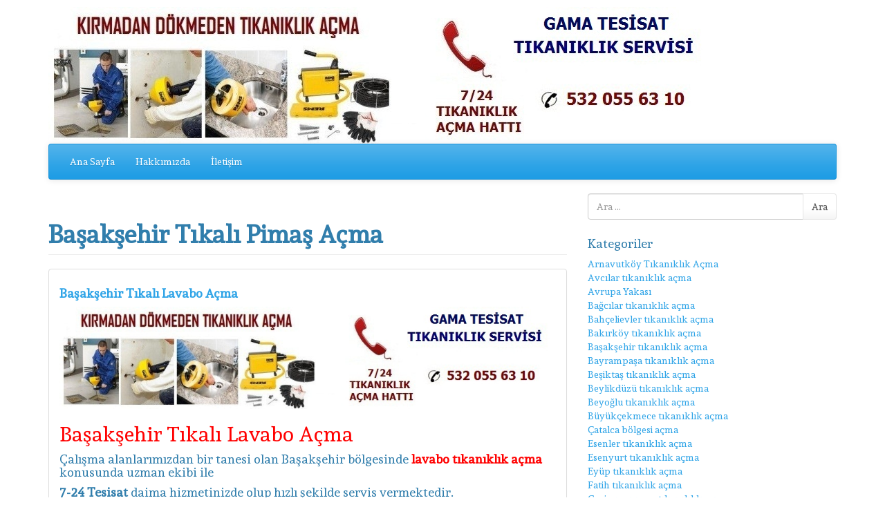

--- FILE ---
content_type: text/html; charset=UTF-8
request_url: https://7-24tesisat.com/1/basaksehir-tikali-pimas-acma/
body_size: 10975
content:
<!DOCTYPE html>
<!--[if IE 8]> <html class="lt-ie9" lang="tr"> <![endif]-->
<!--[if gt IE 8]><!--> <html lang="tr"> <!--<![endif]-->
<head>
    <meta charset="UTF-8" />
    <meta http-equiv="X-UA-Compatible" content="IE=edge">
		 <meta name="viewport" content="width=device-width, initial-scale=1.0">
        <link rel="profile" href="https://gmpg.org/xfn/11" />
 
	<title>Başakşehir Tıkalı Pimaş Açma Hızlı Servis Uygun Fiyat - 7-24 Tesisat</title>


<meta name="description" content="Başakşehir Tıkalı Pimaş Açma Robot ile Tesisatı Kırmadan 0 Garantili hizmet 0212 653 653 0 - Tıkanıklık Açma - Lavabo Tıkanması - Tuvalet Tıkanması Kırmadan Robot ile"/>
<meta name="robots" content="max-snippet:-1, max-image-preview:large, max-video-preview:-1"/>
<link rel="canonical" href="https://7-24tesisat.com/1/basaksehir-tikali-pimas-acma/" />
<meta property="og:locale" content="tr_TR" />
<meta property="og:type" content="object" />
<meta property="og:title" content="Başakşehir Tıkalı Pimaş Açma Hızlı Servis Uygun Fiyat - 7-24 Tesisat" />
<meta property="og:description" content="Başakşehir Tıkalı Pimaş Açma Robot ile Tesisatı Kırmadan 0 Garantili hizmet 0212 653 653 0 - Tıkanıklık Açma - Lavabo Tıkanması - Tuvalet Tıkanması Kırmadan Robot ile" />
<meta property="og:url" content="https://7-24tesisat.com/1/basaksehir-tikali-pimas-acma/" />
<meta property="og:site_name" content="Tıkanıklık Açma - Lavabo Tıkanması - Tuvalet Tıkanması Kırmadan Robot ile" />
<meta name="twitter:card" content="summary_large_image" />
<meta name="twitter:description" content="Başakşehir Tıkalı Pimaş Açma Robot ile Tesisatı Kırmadan 0 Garantili hizmet 0212 653 653 0 - Tıkanıklık Açma - Lavabo Tıkanması - Tuvalet Tıkanması Kırmadan Robot ile" />
<meta name="twitter:title" content="Başakşehir Tıkalı Pimaş Açma Hızlı Servis Uygun Fiyat - 7-24 Tesisat" />
<script type='application/ld+json' class='yoast-schema-graph yoast-schema-graph--main'>{"@context":"https://schema.org","@graph":[{"@type":"WebSite","@id":"https://7-24tesisat.com/#website","url":"https://7-24tesisat.com/","name":"T\u0131kan\u0131kl\u0131k A\u00e7ma - Lavabo T\u0131kanmas\u0131 - Tuvalet T\u0131kanmas\u0131 K\u0131rmadan Robot ile","potentialAction":{"@type":"SearchAction","target":"https://7-24tesisat.com/?s={search_term_string}","query-input":"required name=search_term_string"}},{"@type":"CollectionPage","@id":"https://7-24tesisat.com/1/basaksehir-tikali-pimas-acma/#webpage","url":"https://7-24tesisat.com/1/basaksehir-tikali-pimas-acma/","inLanguage":"tr","name":"Ba\u015fak\u015fehir T\u0131kal\u0131 Pima\u015f A\u00e7ma H\u0131zl\u0131 Servis Uygun Fiyat - 7-24 Tesisat","isPartOf":{"@id":"https://7-24tesisat.com/#website"},"description":"Ba\u015fak\u015fehir T\u0131kal\u0131 Pima\u015f A\u00e7ma Robot ile Tesisat\u0131 K\u0131rmadan 0 Garantili hizmet 0212 653 653 0 - T\u0131kan\u0131kl\u0131k A\u00e7ma - Lavabo T\u0131kanmas\u0131 - Tuvalet T\u0131kanmas\u0131 K\u0131rmadan Robot ile"}]}</script>
<!-- / Yoast SEO Premium plugin. -->

<link rel='dns-prefetch' href='//fonts.googleapis.com' />
<link rel='dns-prefetch' href='//s.w.org' />
<link rel="alternate" type="application/rss+xml" title="Tıkanıklık Açma - Lavabo Tıkanması - Tuvalet Tıkanması Kırmadan Robot ile &raquo; beslemesi" href="https://7-24tesisat.com/feed/" />
<link rel="alternate" type="application/rss+xml" title="Tıkanıklık Açma - Lavabo Tıkanması - Tuvalet Tıkanması Kırmadan Robot ile &raquo; yorum beslemesi" href="https://7-24tesisat.com/comments/feed/" />
<link rel="alternate" type="application/rss+xml" title="Tıkanıklık Açma - Lavabo Tıkanması - Tuvalet Tıkanması Kırmadan Robot ile &raquo; Başakşehir Tıkalı Pimaş Açma etiket beslemesi" href="https://7-24tesisat.com/1/basaksehir-tikali-pimas-acma/feed/" />
		<script type="text/javascript">
			window._wpemojiSettings = {"baseUrl":"https:\/\/s.w.org\/images\/core\/emoji\/13.0.0\/72x72\/","ext":".png","svgUrl":"https:\/\/s.w.org\/images\/core\/emoji\/13.0.0\/svg\/","svgExt":".svg","source":{"concatemoji":"https:\/\/7-24tesisat.com\/wp-includes\/js\/wp-emoji-release.min.js?ver=5.5.6"}};
			!function(e,a,t){var n,r,o,i=a.createElement("canvas"),p=i.getContext&&i.getContext("2d");function s(e,t){var a=String.fromCharCode;p.clearRect(0,0,i.width,i.height),p.fillText(a.apply(this,e),0,0);e=i.toDataURL();return p.clearRect(0,0,i.width,i.height),p.fillText(a.apply(this,t),0,0),e===i.toDataURL()}function c(e){var t=a.createElement("script");t.src=e,t.defer=t.type="text/javascript",a.getElementsByTagName("head")[0].appendChild(t)}for(o=Array("flag","emoji"),t.supports={everything:!0,everythingExceptFlag:!0},r=0;r<o.length;r++)t.supports[o[r]]=function(e){if(!p||!p.fillText)return!1;switch(p.textBaseline="top",p.font="600 32px Arial",e){case"flag":return s([127987,65039,8205,9895,65039],[127987,65039,8203,9895,65039])?!1:!s([55356,56826,55356,56819],[55356,56826,8203,55356,56819])&&!s([55356,57332,56128,56423,56128,56418,56128,56421,56128,56430,56128,56423,56128,56447],[55356,57332,8203,56128,56423,8203,56128,56418,8203,56128,56421,8203,56128,56430,8203,56128,56423,8203,56128,56447]);case"emoji":return!s([55357,56424,8205,55356,57212],[55357,56424,8203,55356,57212])}return!1}(o[r]),t.supports.everything=t.supports.everything&&t.supports[o[r]],"flag"!==o[r]&&(t.supports.everythingExceptFlag=t.supports.everythingExceptFlag&&t.supports[o[r]]);t.supports.everythingExceptFlag=t.supports.everythingExceptFlag&&!t.supports.flag,t.DOMReady=!1,t.readyCallback=function(){t.DOMReady=!0},t.supports.everything||(n=function(){t.readyCallback()},a.addEventListener?(a.addEventListener("DOMContentLoaded",n,!1),e.addEventListener("load",n,!1)):(e.attachEvent("onload",n),a.attachEvent("onreadystatechange",function(){"complete"===a.readyState&&t.readyCallback()})),(n=t.source||{}).concatemoji?c(n.concatemoji):n.wpemoji&&n.twemoji&&(c(n.twemoji),c(n.wpemoji)))}(window,document,window._wpemojiSettings);
		</script>
		<style type="text/css">
img.wp-smiley,
img.emoji {
	display: inline !important;
	border: none !important;
	box-shadow: none !important;
	height: 1em !important;
	width: 1em !important;
	margin: 0 .07em !important;
	vertical-align: -0.1em !important;
	background: none !important;
	padding: 0 !important;
}
</style>
	<link rel='stylesheet' id='wp-block-library-css'  href='https://7-24tesisat.com/wp-includes/css/dist/block-library/style.min.css?ver=5.5.6' type='text/css' media='all' />
<link rel='stylesheet' id='google-webfonts-css'  href='https://fonts.googleapis.com/css?family=Andada%3A300%2C400%2C700%7C&#038;subset=latin%2Clatin-ext&#038;ver=5.5.6' type='text/css' media='all' />
<link rel='stylesheet' id='bootstrap-css'  href='https://7-24tesisat.com/wp-content/themes/firmasite/assets/themes/cerulean/bootstrap.min.css?ver=5.5.6' type='text/css' media='all' />
<link rel='stylesheet' id='firmasite-style-css'  href='https://7-24tesisat.com/wp-content/themes/firmasite/style.css?ver=5.5.6' type='text/css' media='all' />
<link rel='stylesheet' id='firmasite_plugin_fontcss-css'  href='https://7-24tesisat.com/wp-content/plugins/firmasite-theme-enhancer/font-awesome/fontawesome-webfont.css?ver=5.5.6' type='text/css' media='all' />
	<style id="custom-custom-css" type="text/css" media="screen">
		</style>
			<style type="text/css" media="screen">
							body, h1, h2, h3, h4, h5, h6, .btn, .navbar { font-family: Andada,sans-serif !important;}
						           </style>
			<script type='text/javascript' src='https://7-24tesisat.com/wp-includes/js/jquery/jquery.js?ver=1.12.4-wp' id='jquery-core-js'></script>
<link rel="https://api.w.org/" href="https://7-24tesisat.com/wp-json/" /><link rel="alternate" type="application/json" href="https://7-24tesisat.com/wp-json/wp/v2/tags/613" /><link rel="EditURI" type="application/rsd+xml" title="RSD" href="https://7-24tesisat.com/xmlrpc.php?rsd" />
<link rel="wlwmanifest" type="application/wlwmanifest+xml" href="https://7-24tesisat.com/wp-includes/wlwmanifest.xml" /> 
<meta name="generator" content="WordPress 5.5.6" />
<style>/* CSS added by WP Meta and Date Remover*/.entry-meta {display:none !important;}
	.home .entry-meta { display: none; }
	.entry-footer {display:none !important;}
	.home .entry-footer { display: none; }</style>		<script type="text/javascript">
			function visible_lg(){ return (jQuery("#visible-lg").css("display") === "block") ? true : false; }
			function visible_md(){ return (jQuery("#visible-md").css("display") === "block") ? true : false; }
			function visible_sm(){ return (jQuery("#visible-sm").css("display") === "block") ? true : false; }
			function visible_xs(){ return (jQuery("#visible-xs").css("display") === "block") ? true : false; }
			
			// http://remysharp.com/2010/07/21/throttling-function-calls/
			function throttle(d,a,h){a||(a=250);var b,e;return function(){var f=h||this,c=+new Date,g=arguments;b&&c<b+a?(clearTimeout(e),e=setTimeout(function(){b=c;d.apply(f,g)},a)):(b=c,d.apply(f,g))}};
        </script>
		</head>

<body data-rsssl=1 class="archive tag tag-basaksehir-tikali-pimas-acma tag-613">

<a href="#primary" class="sr-only">İçeriğe atla</a>

<div id="page" class="hfeed site site-content-sidebar cerulean-theme">

	    
	<header id="masthead" class="site-header" role="banner">
  <div id="masthead-inner" class="container">

      
    <div id="logo" class="pull-left">         
        <a href="https://7-24tesisat.com/" title="Tıkanıklık Açma &#8211; Lavabo Tıkanması &#8211; Tuvalet Tıkanması Kırmadan Robot ile" rel="home" id="logo-link" class="logo" data-section="body">
                        <img src="https://www.7-24tesisat.com/wp-content/uploads/2017/03/tikaniklik-acma.jpg" alt="" title="Tıkanıklık Açma &#8211; Lavabo Tıkanması &#8211; Tuvalet Tıkanması Kırmadan Robot ile" id="logo-img" />
                     </a>
    </div>
    
        
    <div id="logo-side" class="pull-right">
       
       
                  
    </div>
    
        
    <div id="navbar-splitter" class="clearfix hidden-fixed-top"></div>
    
                <nav id="mainmenu" role="navigation" class="site-navigation main-navigation navbar  navbar-default">          
              <div class="navbar-header">
                  <button type="button" class="navbar-toggle collapsed" data-toggle="collapse" data-target="#nav-main">
                    <span class="sr-only">Navigasyonu değiştir</span>
                    <span class="icon-bar"></span>
                    <span class="icon-bar"></span>
                    <span class="icon-bar"></span>
                  </button>
              </div>                
              <div id="nav-main" class="collapse navbar-collapse" role="navigation">
                <ul id="menu-ust-bar" class="nav navbar-nav"><li class="menu-ana-sayfa"><a href="https://7-24tesisat.com/ana-sayfa/">Ana Sayfa</a></li>
<li class="menu-hakkimizda"><a href="https://7-24tesisat.com/hakkimizda/">Hakkımızda</a></li>
<li class="menu-iletisim"><a href="https://7-24tesisat.com/iletisim/">İletişim</a></li>
</ul>              </div>
            </nav>    <!-- .site-navigation .main-navigation --> 
              
        
  </div>
</header><!-- #masthead .site-header -->
    
	    
	<div id="main" class="site-main container">
        <div class="row">
            

		<div id="primary" class="content-area clearfix col-xs-12 col-md-8">
			
			                    <header class="archive-header">
            <h1 class="page-header page-title archive-title"><strong>Başakşehir Tıkalı Pimaş Açma</strong><small></small></h1>
        </header><!-- .archive-header -->
	
			

								
					 
<article id="post-335" class="loop_list post-335 post type-post status-publish format-standard hentry category-avrupa-yakasi category-basaksehir-tikaniklik-acma tag-basaksehir-tikali-banyo-acma tag-basaksehir-tikali-klozet-acma tag-basaksehir-tikali-lavabo-acma tag-basaksehir-tikali-mutfak-acma tag-basaksehir-tikali-pimas-acma tag-basaksehir-tikali-tuvalet-acma">
 <div class="panel panel-default">
   <div class="panel-body clearfix">
	    <div class="fs-have-thumbnail">
        <header class="entry-header">
            <h4 class="entry-title"><strong><a href="https://7-24tesisat.com/basaksehir-tikali-lavabo-acma/" title="Başakşehir Tıkalı Lavabo Açma için kalıcı bağlantı" rel="bookmark">Başakşehir Tıkalı Lavabo Açma</a></strong></h4>
        </header>
        <div class="entry-content">
            <p><img loading="lazy" class="size-full wp-image-32" src="https://www.7-24tesisat.com/wp-content/uploads/tikaniklik-acma.jpg" alt="Başakşehir Tıkalı Lavabo Açma" width="960" height="198" /></p>
<h2><span style="color: #ff0000;">Başakşehir Tıkalı Lavabo Açma</span></h2>
<h4>Çalışma alanlarımızdan bir tanesi olan Başakşehir bölgesinde <span class="text-danger" style="color: #ff0000;"><strong>lavabo tıkanıklık açma</strong></span> konusunda uzman ekibi ile</h4>
<h4><strong>7-24 Tesisat</strong> daima hizmetinizde olup hızlı şekilde servis vermektedir.</h4>
<h4>İstanbul avrupa yakası Başakşehir bölgesinde oturuyorsanız ve gideriniz tıkandı ise siz bunlarla uğraşmayın.</h4>
<h4>Biz sizler için Başakşehir bölgesinde daima hizmete hazırız.</h4>
<p><strong>Başakşehir Tıkalı Mutfak Açma,</strong><br />
<strong>Başakşehir Tıkalı Banyo Açma,</strong><br />
<strong>Başakşehir Tıkalı Lavabo Açma,</strong><br />
<strong>Başakşehir Tıkalı Tuvalet Açma,</strong><br />
<strong>Başakşehir Tıkalı Klozet Açma,</strong><br />
<strong>Başakşehir Tıkalı Pimaş Açma</strong></p>
<p>&nbsp;</p>
<h2><strong>7/24 Tesisat</strong></h2>
<h4><strong>İRTİBAT NUMARAMIZ:</strong></h4>
<h3><strong><span style="color: #ff0000;">0532 055 63 10</span> NUMARALI TELEFONDAN BİZE ULAŞABİLİRSİNİZ</strong>.</h3>
<p>&nbsp;</p>
<p>pimaş ve kanalizasyon tıkanmalarını kırmadan robotla garantili olarak açıyoruz.</p>
<p><strong>Dilediğiniz gün ve saatte 7/24 Tesisat çağrı merkezimiz&#8217;den veya cep telefonundan arayarak servis talep edebilirsiniz.</strong></p>
<p>&nbsp;</p>
<p>Tıkanan gideri nasıl açarım?</p>
<p>Lavabo, mutfak, banyo giderleriniz tıkanmış olabilir. Kırıp, dökmek. En büyük dert, ama neyse ki artık bunun da bir çözüm var. Kırmadan, dökmeden tıkalı giderlerinizi açıyoruz.<br />
İster mutfak gideriniz tıkanmış olsun, isterse banyo gideriniz tıkalı olsun. Fark etmiyor. Kısa sürede tıkalı giderinizi kameralı özel cihazlarımızla tıkalı borunuz kırmadan ve dökmeden açıyoruz.<br />
7/24 Tesisat Tıkalı Giderlerinizi  kısa sürede açacaktır. İçiniz rahat olsun.<br />
7/24 Tesisat Tıkalı Gider Açma firması uzun süredir bu işi başarı ile yapmaktadır. Yapmış olduğu başlıca hizmetler şunlardır. Lavabo tıkanıklığı açma, yağ tıkanıklığı açma, lavabo gideri tıkanıklığı açma, banyo giderlerinin tıkanıklığını açma, gider borularının tıkanıklığını açma, küvet tıkanıklığı açma, klozetlerin tıkanıklığını açma, mutfak yağ tıkanıklığı, mutfak gideri tıkanıklığını kırmadan, dökmeden açma işlemi yapmaktadır.</p>
<p>Başakşehir Pimaş Açma &#8211; Başakşehir Pimaş Açıcılar &#8211; Başakşehir Lavabo Açıcılar &#8211; Başakşehir Pimaş Tıkanıklığı Açma &#8211; Başakşehir Tuvalet Açma &#8211; Başakşehir Klozet açma</p>
<p>Başakşehir  Tuvalet Tıkanıklığı Açma &#8211; Başakşehir Lavabo Açma &#8211; Başakşehir  Klozet Gideri Açma &#8211; Başakşehir  Gider Açma &#8211; Başakşehir Gider Tıkanıklığı Açma &#8211; Başakşehir Lavabo Tıkanıklığı Açma</p>
<p>Başakşehir  Lavabo Gideri Açma &#8211; Başakşehir  Tuvalet Gideri Açma &#8211; Başakşehir  Kanal Açma &#8211; Başakşehir Tuvalet açıcılar &#8211; Başakşehir Pimaş Açıcı &#8211; Başakşehir Gider Açıcı &#8211; Başakşehir Kanal açıcı</p>
<p>Başakşehir Pimaş Açan &#8211; Başakşehir Tıkanıklık Açıcı &#8211; Başakşehir Klozet açıcı &#8211; Başakşehir Tıkalı Klozet Açma &#8211; Başakşehir Tıkalı Pimaş Açma &#8211; Başakşehir Tıkalı Gider Açma &#8211; Başakşehir Tıkalı Lavabo Açma</p>
<p>Başakşehir Tıkalı Tuvalet Açma &#8211; Başakşehir Tıkalı Tuvalet Açan  &#8211; Başakşehir Tıkalı Pimaş Açan &#8211; Başakşehir Tıkalı Pimaş Açıcı &#8211; Başakşehir Tıkalı Lavabo Açıcı &#8211; Başakşehir Tıkalı Tuvalet Açıcı</p>
<p>Başakşehir Tıkalı Pimaş Açıcı &#8211; Başakşehir Tıkalı Gider Açıcı &#8211; Başakşehir Tesisat &#8211; Başakşehir Tesisatçı &#8211; Başakşehir Su Tesisatçısı &#8211; Başakşehir Su Tesisatçı &#8211; Başakşehir Sıhhi Tesisat &#8211; Başakşehir Klozet Açma</p>
<p>Başakşehir Tuvalet Açma &#8211; Başakşehir Pimaş Açma &#8211; Başakşehir Lavabo Açma &#8211; Başakşehir Tıkanıklık Açma &#8211; Başakşehir Gider Açma &#8211; Başakşehir Mutfak Açma &#8211; Başakşehir Kanal Açma &#8211; Başakşehir Boru Açma</p>
<p>Başakşehir Tıkalı Klozet Açma &#8211; Başakşehir Tıkalı Klozet Gideri Açma &#8211; Başakşehir Tıkalı Klozet Borusu Açma &#8211; Başakşehir Klozet Açmak &#8211; Başakşehir Klozet Açıcı &#8211; Başakşehir Klozet Açıcılar</p>
<p>Başakşehir Klozet Tıkandı &#8211; Başakşehir Klozet’im Tıkandı &#8211; Başakşehir Tıkanan Klozet  Açma &#8211; Başakşehir Tıkanmış Klozet Açma &#8211; Başakşehir Klozet Tıkanıklığı &#8211; Başakşehir Klozet Tıkanıklığı Açma</p>
<p>Başakşehir Klozet Tıkanması &#8211; Başakşehir Klozet Açan &#8211; Başakşehir Klozet Gideri Açma &#8211; Başakşehir Robotla Klozet Açma &#8211; Başakşehir Kırmadan Klozet Açma &#8211; Başakşehir Tuvalet Tıkanıklığı</p>
<p>Başakşehir Tuvalet Tıkanıklığı Açma &#8211; Başakşehir Tıkalı tuvalet Açma &#8211; Başakşehir Tuvalet tıkanması &#8211; Başakşehir Wc Tıkanıklığı &#8211; Başakşehir Wc Tıkanıklığı Açma &#8211; Başakşehir Tuvalet tıkandı</p>
<p>Başakşehir Tuvaletim Tıkandı &#8211; Başakşehir Tuvalet Tıkandı Nasıl Açılır? &#8211; Başakşehir Tıkanmış Tuvalet Açma &#8211; Başakşehir Tıkalı wc gideri açma &#8211; Başakşehir Wc Tıkandı &#8211; Başakşehir Tuvalet Açıcı</p>
<p>Başakşehir Tuvalet Açıcılar &#8211; Başakşehir Tıkalı Tuvalet gideri açma &#8211; Başakşehir Tıkanmış Tuvalet Açma &#8211; Başakşehir Robotla Tuvalet Açma &#8211; Başakşehir Kırmadan Tuvalet açma</p>
<p>Başakşehir Tıkalı Tuvalet Açma yöntemleri &#8211; Başakşehir Tuvalet Gideri Açma &#8211; Başakşehir Tıkalı Tuvalet Açıcı &#8211; Başakşehir Tıkanan Tuvalet Açma &#8211; Başakşehir Tuvalet açan &#8211; Başakşehir Tıkalı wc Açma</p>
<p>Başakşehir Tıkalı wc Nasıl Açılır? &#8211; Başakşehir Tıkanan tuvaleti Açma &#8211; Başakşehir Pimaş Aç &#8211; Başakşehir Pimaş Açma &#8211; Başakşehir Pimaş Tıkanıklığı &#8211; Başakşehir Pimaş Tıkanıklığı Açma</p>
<p>Başakşehir Robotla Pimaş Açma &#8211; İstanbul Pimaş aç &#8211; Başakşehir Tıkalı Pimaş Açma &#8211; Başakşehir Kırmadan Pimaş Açma &#8211; Başakşehir Pimaş Açma Hizmetleri &#8211; Başakşehir Tıkalı Pimaş Açıcı</p>
<p>Başakşehir  Pimaş Açıcı &#8211; Başakşehir Pimaş Açıcılar &#8211; Başakşehir Pimaş açmak &#8211; Başakşehir Tıkanmış Pimaş açma &#8211; Başakşehir Tıkanan Pimaşı açma &#8211; Başakşehir Pimaş Tıkanması &#8211; Başakşehir Pimaş Açan</p>
<p>Başakşehir Pimaş Açan Tesisatçı &#8211; Başakşehir Pimaş Açan ustalar &#8211; Başakşehir Pimaş Açan Firmalar &#8211; Başakşehir Tıkalı Lavabo açan &#8211; Başakşehir Tıkalı lavabo açıcı &#8211; Başakşehir Tıkanan Lavabo Açma</p>
<p>Başakşehir Tıkanmış Lavabo Açma &#8211; Başakşehir Lavabo Aç &#8211; Başakşehir Lavabo Açıcı &#8211; Başakşehir Lavabo Tıkanıklığı Açma &#8211; Başakşehir Tıkalı Lavabo Açma &#8211; Başakşehir Lavabo Tıkandı</p>
<p>Başakşehir Lavabo Açıcılar &#8211; Başakşehir Robotla Lavabo açma &#8211; Başakşehir Kırmadan Lavabo Açma &#8211; Başakşehir Kameralı Lavabo Açma &#8211; Başakşehir Lavabo Gideri Açma &#8211; Başakşehir Tıkalı Lavabo Gideri Açma</p>
<p>Başakşehir Lavabo Açmak &#8211; Başakşehir Tıkalı Lavabo Açmak &#8211; Başakşehir Robotla Tuvalet Açma &#8211; Başakşehir Tıkanıklık Açma &#8211; Başakşehir Tıkanıklık Açıcı &#8211; Başakşehir Tıkanıklık Açıcılar</p>
<p>Başakşehir Tıkanıklık Açmak &#8211; Başakşehir Tıkalı Gider Açma &#8211; Başakşehir Tıkalı Gider açıcı &#8211; Başakşehir Gider Açıcı &#8211; Başakşehir Banyo Gideri Açma &#8211; Başakşehir Gider Tıkanıklığı</p>
<p>Başakşehir Gider Tıkanıklığı Açma &#8211; Başakşehir Lavabo Açma Yöntemleri? &#8211; Başakşehir Kırmadan Lavabo Açmak &#8211; Başakşehir Robotla Lavabo Açmak &#8211; Başakşehir Kameralı Lavabo açmak &#8211; Başakşehir Gider Açıcılar</p>
<p>Başakşehir Kameralı Gider Açma &#8211; Başakşehir Tıkalı boru Açma &#8211; Başakşehir Boru Açma &#8211; Başakşehir Boru Açıcı &#8211; Başakşehir Boru Açıcılar &#8211; Başakşehir Boru Tıkanıklığı &#8211; Başakşehir Boru Tıkanıklığı Açma</p>
<p>Başakşehir Tıkalı Boruları Açma &#8211; Başakşehir Tıkalı Boru Açıcılar &#8211; Başakşehir Kanal Açma &#8211; Başakşehir Kanal Açıcı &#8211; Başakşehir Kanal Tıkanıklığı &#8211; Başakşehir Kanal Tıkanıklığı Açma</p>
<p>Başakşehir Tıkalı Kanal Açma &#8211; Başakşehir Tıkanan Kanalı açma &#8211; Başakşehir Tıkanmış Kanal Açma &#8211; Başakşehir Logar Açma &#8211; Başakşehir Tıkalı Logar Açma &#8211; Başakşehir Logar Temizleme</p>
<p>Başakşehir Tıkanan Logarı Açma &#8211; Başakşehir Tıkanmış Logar Açma &#8211; Başakşehir Musluk Tamiri &#8211; Başakşehir Klozet Montajı &#8211; Başakşehir Kalorifer Tesisatı &#8211; Başakşehir Doğalgaz Tesisatı &#8211; Başakşehir Su kaçağı</p>
<p>Başakşehir Su Kaçağı Tespiti &#8211; Başakşehir Su Kaçağı Bulma &#8211; Başakşehir Kırmadan Su Kaçağı Bulma &#8211; Başakşehir Noktasal Su kaçağı Tespiti &#8211; Başakşehir Noktasal Su Kaçağı Bulma</p>
<p>Başakşehir Pisuvar tıkanıklığı açma &#8211; Başakşehir Banyo Tıkanıklığı açma &#8211; Başakşehir Süzgeç Tıkanıklığı açma</p>
<p>&nbsp;</p>
                                </div>
     </div>
   </div>
   <div class="panel-footer entry-meta">
        <small>
                <span class="loop-category"><span class="icon-folder-open"></span>  <a class="label label-info" href="https://7-24tesisat.com/avrupa-yakasi/"><span>Avrupa Yakası</span></a> <a class="label label-info" href="https://7-24tesisat.com/avrupa-yakasi/basaksehir-tikaniklik-acma/"><span>Başakşehir tıkanıklık açma</span></a> </span>        <span class="loop-author"> | <span class="icon-user"></span> <span class="author vcard"><a class="url fn n" href="https://7-24tesisat.com/author/admin/"></a></span></span>
        <span class="loop-date"> | <span class="icon-calendar"></span> <time class="entry-date published updated" datetime=""></time></span>
		          <span class="loop-tags"> | <span class="icon-tags"></span> &nbsp;   <a class="label label-info" href="https://7-24tesisat.com/1/basaksehir-tikali-banyo-acma/"><span>Başakşehir Tıkalı Banyo Açma</span></a> <a class="label label-info" href="https://7-24tesisat.com/1/basaksehir-tikali-klozet-acma/"><span>Başakşehir Tıkalı Klozet Açma</span></a> <a class="label label-info" href="https://7-24tesisat.com/1/basaksehir-tikali-lavabo-acma/"><span>Başakşehir Tıkalı Lavabo Açma</span></a> <a class="label label-info" href="https://7-24tesisat.com/1/basaksehir-tikali-mutfak-acma/"><span>Başakşehir Tıkalı Mutfak Açma</span></a> <a class="label label-info" href="https://7-24tesisat.com/1/basaksehir-tikali-pimas-acma/"><span>Başakşehir Tıkalı Pimaş Açma</span></a> <a class="label label-info" href="https://7-24tesisat.com/1/basaksehir-tikali-tuvalet-acma/"><span>Başakşehir Tıkalı Tuvalet Açma</span></a> </span>           
                </small>
		<div class="clearfix"></div>
    </div>
 </div>
</article><!-- #post-335 -->

				

			
			            <div class="clearfix remove-for-infinite"></div>
			
		</div><!-- #primary .content-area -->

<div id="secondary" class="widget-area clearfix col-xs-12 col-md-4" role="complementary">
 
    
    <article id="search-2" class="widget clearfix widget_search"><form role="search" method="get" class="search-form" action="https://7-24tesisat.com/">
	<label class="sr-only" for="s"><span class="screen-reader-text">Arama:</span></label>
	<div class="form-group">
        <div class="input-group">
            <input type="search" class="search-field form-control" placeholder="Ara &hellip;" value="" name="s" x-webkit-speech />
            <div class="input-group-btn">
                <button type="submit" class="search-submit btn btn-default">Ara</button>
            </div>
        </div>
    </div>
</form></article><article id="categories-2" class="widget clearfix widget_categories"><h4>Kategoriler</h4>
			<ul>
					<li class="cat-item cat-item-500"><a href="https://7-24tesisat.com/avrupa-yakasi/arnavutkoy-tikaniklik-acma/" title="Arnavutköy bölgesi tıkanıklık açma hizmeti 7-24Tesisat">Arnavutköy Tıkanıklık Açma</a>
</li>
	<li class="cat-item cat-item-509"><a href="https://7-24tesisat.com/avrupa-yakasi/avcilar-tikaniklik-acma/" title="Avcılar bölgesi tıkanıklık açma hizmeti 7-24Tesisat">Avcılar tıkanıklık açma</a>
</li>
	<li class="cat-item cat-item-1"><a href="https://7-24tesisat.com/avrupa-yakasi/" title="Avrupa yakası tıkanıklık açma servisi">Avrupa Yakası</a>
</li>
	<li class="cat-item cat-item-68"><a href="https://7-24tesisat.com/avrupa-yakasi/bagcilar-tikaniklik-acma/" title="Bağcılar bölgesi tıkanıklık açma hizmeti 7-24Tesisat">Bağcılar tıkanıklık açma</a>
</li>
	<li class="cat-item cat-item-5"><a href="https://7-24tesisat.com/avrupa-yakasi/bahcelievler-tikaniklik-acma/" title="Bahçelievler tıkanıklık açma">Bahçelievler tıkanıklık açma</a>
</li>
	<li class="cat-item cat-item-195"><a href="https://7-24tesisat.com/avrupa-yakasi/bakirkoy-tikaniklik-acma/" title="Bakırköy tıkanıklık açma hizmeti 7-24tesisat">Bakırköy tıkanıklık açma</a>
</li>
	<li class="cat-item cat-item-512"><a href="https://7-24tesisat.com/avrupa-yakasi/basaksehir-tikaniklik-acma/" title="Başakşehir bölgesi tıkanıklık açma hizmeti 7-24Tesisat">Başakşehir tıkanıklık açma</a>
</li>
	<li class="cat-item cat-item-497"><a href="https://7-24tesisat.com/avrupa-yakasi/bayrampasa-tikaniklik-acma/" title="Bayrampaşa bölgesi tıkanıklık açma hizmeti 7-24Tesisat">Bayrampaşa tıkanıklık açma</a>
</li>
	<li class="cat-item cat-item-498"><a href="https://7-24tesisat.com/avrupa-yakasi/besiktas-tikaniklik-acma/" title="Beşiktaş bölgesi tıkanıklık açma hizmeti 7-24Tesisat">Beşiktaş tıkanıklık açma</a>
</li>
	<li class="cat-item cat-item-513"><a href="https://7-24tesisat.com/avrupa-yakasi/beylikduzu-tikaniklik-acma/" title="Beylikdüzü bölgesi tıkanıklık açma hizmeti 7-24Tesisat">Beylikdüzü tıkanıklık açma</a>
</li>
	<li class="cat-item cat-item-499"><a href="https://7-24tesisat.com/avrupa-yakasi/beyoglu-tikaniklik-acma/" title="Beyoğlu bölgesi tıkanıklık açma hizmeti 7-24Tesisat">Beyoğlu tıkanıklık açma</a>
</li>
	<li class="cat-item cat-item-516"><a href="https://7-24tesisat.com/avrupa-yakasi/buyukcekmece-tikaniklik-acma/" title="Büyükçekmece bölgesi tıkanıklık açma hizmeti 7-24Tesisat">Büyükçekmece tıkanıklık açma</a>
</li>
	<li class="cat-item cat-item-517"><a href="https://7-24tesisat.com/avrupa-yakasi/catalca-tikaniklik-acma/" title="Çatalca bölgesi tıkanıklık açma hizmeti 7-24Tesisat">Çatalca bölgesi açma</a>
</li>
	<li class="cat-item cat-item-511"><a href="https://7-24tesisat.com/avrupa-yakasi/esenler-tikaniklik-acma/" title="Esenler bölgesi tıkanıklık açma hizmeti 7-24Tesisat">Esenler tıkanıklık açma</a>
</li>
	<li class="cat-item cat-item-514"><a href="https://7-24tesisat.com/avrupa-yakasi/esenyurt-tikaniklik-acma/" title="Esenyurt bölgesi tıkanıklık açma hizmeti 7-24Tesisat">Esenyurt tıkanıklık açma</a>
</li>
	<li class="cat-item cat-item-501"><a href="https://7-24tesisat.com/avrupa-yakasi/eyup-tikaniklik-acma/" title="Eyüp bölgesi tıkanıklık açma hizmeti 7-24Tesisat">Eyüp tıkanıklık açma</a>
</li>
	<li class="cat-item cat-item-502"><a href="https://7-24tesisat.com/avrupa-yakasi/fatih-tikaniklik-acma/" title="Fatih bölgesi tıkanıklık açma hizmeti 7-24Tesisat">Fatih tıkanıklık açma</a>
</li>
	<li class="cat-item cat-item-503"><a href="https://7-24tesisat.com/avrupa-yakasi/gaziosmanpasa-tikaniklik-acma/" title="Gaziosmanpaşa bölgesi tıkanıklık açma hizmeti 7-24Tesisat">Gaziosmanpaşa tıkanıklık açma</a>
</li>
	<li class="cat-item cat-item-510"><a href="https://7-24tesisat.com/avrupa-yakasi/gungoren-tikaniklik-acma/" title="Güngören bölgesi tıkanıklık açma hizmeti 7-24Tesisat">Güngören tıkanıklık açma</a>
</li>
	<li class="cat-item cat-item-504"><a href="https://7-24tesisat.com/avrupa-yakasi/kagithane-tikaniklik-acma/" title="Kağıthane bölgesi tıkanıklık açma hizmeti 7-24Tesisat">Kağıthane tıkanıklık açma</a>
</li>
	<li class="cat-item cat-item-505"><a href="https://7-24tesisat.com/avrupa-yakasi/kucukcekmece-tikaniklik-acma/" title="Küçükçekmece bölgesi tıkanıklık açma hizmeti 7-24Tesisat">Küçükçekmece tıkanıklık açma</a>
</li>
	<li class="cat-item cat-item-506"><a href="https://7-24tesisat.com/avrupa-yakasi/sariyer-tikaniklik-acma/" title="Sarıyer bölgesi tıkanıklık açma hizmeti 7-24Tesisat">Sarıyer tıkanıklık açma</a>
</li>
	<li class="cat-item cat-item-280"><a href="https://7-24tesisat.com/avrupa-yakasi/silivri-tikaniklik-acma/" title="Silivri tıkanıklık açma hizmeti 7-24tesisat">Silivri tıkanıklık açma</a>
</li>
	<li class="cat-item cat-item-507"><a href="https://7-24tesisat.com/avrupa-yakasi/sisli-tikaniklik-acma/" title="Şişli bölgesi tıkanıklık açma hizmeti 7-24Tesisat">Şişli tıkanıklık açma</a>
</li>
	<li class="cat-item cat-item-515"><a href="https://7-24tesisat.com/avrupa-yakasi/sultangazi-tikaniklik-acma-hizmeti/" title="Sultangazi bölgesi tıkanıklık açma hizmeti 7-24Tesisat">Sultangazi tıkanıklık açma hizmeti</a>
</li>
	<li class="cat-item cat-item-508"><a href="https://7-24tesisat.com/avrupa-yakasi/zeytinburnu-tikaniklik-acma/" title="Zeytinburnu  bölgesi tıkanıklık açma hizmeti 7-24Tesisat">Zeytinburnu tıkanıklık açma</a>
</li>
			</ul>

			</article>
    
</div><!-- #secondary .widget-area -->
		</div><!--  .row -->
            
	</div><!-- #main .site-main -->

	<footer id="footer" class="site-footer clearfix" role="contentinfo">
    <div class="site-info container">
                <div class="row">
			                    </div>

        <div class="clearfix"></div>

		

                
		                	<small id="firmasite_designer" class="text-muted designer">Tasarım: <a href="//www.7-24tesisat.com/" class="text-muted" rel="designer">7-24 Tesisat</a></small>
            </div><!-- .site-info -->
</footer><!-- #colophon .site-footer -->
</div><!-- #page .hfeed .site -->

<a href="tel:05320556310" onclick="ga('send','event','Phone','Click To Call', 'Phone')"; style="color:#ffffff !important; background-color:#dd3333;" class="ctc_bar" id="click_to_call_bar""> <span class="icon  ctc-icon-phone"></span>Hemen Ara</a>  <script type="text/javascript">	
	   
	/* jQuery Easing Plugin, v1.3 - http://gsgd.co.uk/sandbox/jquery/easing/ */
	jQuery.easing.jswing=jQuery.easing.swing;jQuery.extend(jQuery.easing,{def:"easeOutQuad",swing:function(e,f,a,h,g){return jQuery.easing[jQuery.easing.def](e,f,a,h,g)},easeInQuad:function(e,f,a,h,g){return h*(f/=g)*f+a},easeOutQuad:function(e,f,a,h,g){return -h*(f/=g)*(f-2)+a},easeInOutQuad:function(e,f,a,h,g){if((f/=g/2)<1){return h/2*f*f+a}return -h/2*((--f)*(f-2)-1)+a},easeInCubic:function(e,f,a,h,g){return h*(f/=g)*f*f+a},easeOutCubic:function(e,f,a,h,g){return h*((f=f/g-1)*f*f+1)+a},easeInOutCubic:function(e,f,a,h,g){if((f/=g/2)<1){return h/2*f*f*f+a}return h/2*((f-=2)*f*f+2)+a},easeInQuart:function(e,f,a,h,g){return h*(f/=g)*f*f*f+a},easeOutQuart:function(e,f,a,h,g){return -h*((f=f/g-1)*f*f*f-1)+a},easeInOutQuart:function(e,f,a,h,g){if((f/=g/2)<1){return h/2*f*f*f*f+a}return -h/2*((f-=2)*f*f*f-2)+a},easeInQuint:function(e,f,a,h,g){return h*(f/=g)*f*f*f*f+a},easeOutQuint:function(e,f,a,h,g){return h*((f=f/g-1)*f*f*f*f+1)+a},easeInOutQuint:function(e,f,a,h,g){if((f/=g/2)<1){return h/2*f*f*f*f*f+a}return h/2*((f-=2)*f*f*f*f+2)+a},easeInSine:function(e,f,a,h,g){return -h*Math.cos(f/g*(Math.PI/2))+h+a},easeOutSine:function(e,f,a,h,g){return h*Math.sin(f/g*(Math.PI/2))+a},easeInOutSine:function(e,f,a,h,g){return -h/2*(Math.cos(Math.PI*f/g)-1)+a},easeInExpo:function(e,f,a,h,g){return(f==0)?a:h*Math.pow(2,10*(f/g-1))+a},easeOutExpo:function(e,f,a,h,g){return(f==g)?a+h:h*(-Math.pow(2,-10*f/g)+1)+a},easeInOutExpo:function(e,f,a,h,g){if(f==0){return a}if(f==g){return a+h}if((f/=g/2)<1){return h/2*Math.pow(2,10*(f-1))+a}return h/2*(-Math.pow(2,-10*--f)+2)+a},easeInCirc:function(e,f,a,h,g){return -h*(Math.sqrt(1-(f/=g)*f)-1)+a},easeOutCirc:function(e,f,a,h,g){return h*Math.sqrt(1-(f=f/g-1)*f)+a},easeInOutCirc:function(e,f,a,h,g){if((f/=g/2)<1){return -h/2*(Math.sqrt(1-f*f)-1)+a}return h/2*(Math.sqrt(1-(f-=2)*f)+1)+a},easeInElastic:function(f,h,e,l,k){var i=1.70158;var j=0;var g=l;if(h==0){return e}if((h/=k)==1){return e+l}if(!j){j=k*0.3}if(g<Math.abs(l)){g=l;var i=j/4}else{var i=j/(2*Math.PI)*Math.asin(l/g)}return -(g*Math.pow(2,10*(h-=1))*Math.sin((h*k-i)*(2*Math.PI)/j))+e},easeOutElastic:function(f,h,e,l,k){var i=1.70158;var j=0;var g=l;if(h==0){return e}if((h/=k)==1){return e+l}if(!j){j=k*0.3}if(g<Math.abs(l)){g=l;var i=j/4}else{var i=j/(2*Math.PI)*Math.asin(l/g)}return g*Math.pow(2,-10*h)*Math.sin((h*k-i)*(2*Math.PI)/j)+l+e},easeInOutElastic:function(f,h,e,l,k){var i=1.70158;var j=0;var g=l;if(h==0){return e}if((h/=k/2)==2){return e+l}if(!j){j=k*(0.3*1.5)}if(g<Math.abs(l)){g=l;var i=j/4}else{var i=j/(2*Math.PI)*Math.asin(l/g)}if(h<1){return -0.5*(g*Math.pow(2,10*(h-=1))*Math.sin((h*k-i)*(2*Math.PI)/j))+e}return g*Math.pow(2,-10*(h-=1))*Math.sin((h*k-i)*(2*Math.PI)/j)*0.5+l+e},easeInBack:function(e,f,a,i,h,g){if(g==undefined){g=1.70158}return i*(f/=h)*f*((g+1)*f-g)+a},easeOutBack:function(e,f,a,i,h,g){if(g==undefined){g=1.70158}return i*((f=f/h-1)*f*((g+1)*f+g)+1)+a},easeInOutBack:function(e,f,a,i,h,g){if(g==undefined){g=1.70158}if((f/=h/2)<1){return i/2*(f*f*(((g*=(1.525))+1)*f-g))+a}return i/2*((f-=2)*f*(((g*=(1.525))+1)*f+g)+2)+a},easeInBounce:function(e,f,a,h,g){return h-jQuery.easing.easeOutBounce(e,g-f,0,h,g)+a},easeOutBounce:function(e,f,a,h,g){if((f/=g)<(1/2.75)){return h*(7.5625*f*f)+a}else{if(f<(2/2.75)){return h*(7.5625*(f-=(1.5/2.75))*f+0.75)+a}else{if(f<(2.5/2.75)){return h*(7.5625*(f-=(2.25/2.75))*f+0.9375)+a}else{return h*(7.5625*(f-=(2.625/2.75))*f+0.984375)+a}}}},easeInOutBounce:function(e,f,a,h,g){if(f<g/2){return jQuery.easing.easeInBounce(e,f*2,0,h,g)*0.5+a}return jQuery.easing.easeOutBounce(e,f*2-g,0,h,g)*0.5+h*0.5+a}});
		/*!
     * jQuery Cookie Plugin v1.4.1
     * https://github.com/carhartl/jquery-cookie
     *
     * Copyright 2006, 2014 Klaus Hartl
     * Released under the MIT license
     */
	(function(c){"function"===typeof define&&define.amd?define(["jquery"],c):"object"===typeof exports?c(require("jquery")):c(jQuery)})(function(c){function p(a){a=e.json?JSON.stringify(a):String(a);return e.raw?a:encodeURIComponent(a)}function n(a,g){var b;if(e.raw)b=a;else a:{var d=a;0===d.indexOf('"')&&(d=d.slice(1,-1).replace(/\\"/g,'"').replace(/\\\\/g,"\\"));try{d=decodeURIComponent(d.replace(l," "));b=e.json?JSON.parse(d):d;break a}catch(h){}b=void 0}return c.isFunction(g)?g(b):b}var l=/\+/g,e=
c.cookie=function(a,g,b){if(1<arguments.length&&!c.isFunction(g)){b=c.extend({},e.defaults,b);if("number"===typeof b.expires){var d=b.expires,h=b.expires=new Date;h.setTime(+h+864E5*d)}return document.cookie=[e.raw?a:encodeURIComponent(a),"=",p(g),b.expires?"; expires="+b.expires.toUTCString():"",b.path?"; path="+b.path:"",b.domain?"; domain="+b.domain:"",b.secure?"; secure":""].join("")}for(var d=a?void 0:{},h=document.cookie?document.cookie.split("; "):[],m=0,l=h.length;m<l;m++){var f=h[m].split("="),
k;k=f.shift();k=e.raw?k:decodeURIComponent(k);f=f.join("=");if(a&&a===k){d=n(f,g);break}a||void 0===(f=n(f))||(d[k]=f)}return d};e.defaults={};c.removeCookie=function(a,e){if(void 0===c.cookie(a))return!1;c.cookie(a,"",c.extend({},e,{expires:-1}));return!c.cookie(a)}});
  </script>
  <link rel='stylesheet' id='ctc-styles-css'  href='https://7-24tesisat.com/wp-content/plugins/really-simple-click-to-call/css/ctc_style.css?ver=5.5.6' type='text/css' media='all' />
<script type='text/javascript' src='https://7-24tesisat.com/wp-content/themes/firmasite/assets/js/bootstrap.min.js?ver=5.5.6' id='bootstrap-js'></script>
<script type='text/javascript' src='https://7-24tesisat.com/wp-includes/js/wp-embed.min.js?ver=5.5.6' id='wp-embed-js'></script>
  <script type="text/javascript">	
  (function ($) {
	  	var $carousels = $('[data-rel=carousel]');
	function firmasite_edits(){
        $inputs = $("input");
        $inputs.filter("[type='submit'], [type='button']").addClass("btn btn-default");
        $inputs.filter("[type='text'], :not([type]), [type='password'], [type='search'], [type='email'], [type='tel']").addClass("form-control"); //not([type]) included as browser defaults to text when attribute not present
		$("textarea").addClass("form-control");
		$("select").addClass("form-control");
		$("table").addClass("table");
    	$("dl").addClass("dl-horizontal");

		$("li.selected").addClass("active");//current
		$("li.current").addClass("active");//current
        $("ul.page-numbers").addClass("pagination pagination-lg");
        $(".pager").find("ul.pagination").removeClass("pagination pagination-lg");
		$('[data-toggle=tooltip]').tooltip();
		$('[data-toggle=popover]').popover();
	}
	$(document).ready(function() {
		firmasite_edits();
		$('.widget').find("ul").addClass("list-unstyled");
		$carousels.carousel({interval: 6000});
	});
	$(document).on("DOMNodeInserted", throttle(function(){
    	firmasite_edits();
    }, 250));
    $('[data-toggle=dropdown]').on('click.bs.dropdown', function () {
		        if (visible_xs() || visible_sm()) { 
            var menu = $(this).parent().find("ul:first");
            var menupos = $(this).offset();

            if($(this).parent().hasClass("pull-right")){
                menupos_right = $(window).width() - (menupos.left + $(this).outerWidth());
                if (menupos_right + menu.width() > $(window).width()) {
                    var newpos = -(menupos_right + menu.width() - $(window).width());
                    menu.css({ right: newpos });    
                }
            } else {
                 if (menupos.left + menu.width() > $(window).width()) {
                    var newpos = -(menupos.left + menu.width() - $(window).width());
                    menu.css({ left: newpos });    
                }
            }
		}	
    });   
    //Stack menu when collapsed
    $('.simple-menu-collapse').on('show.bs.collapse', function() {
        $('.nav-pills').addClass('nav-stacked');
    });
    
    //Unstack menu when not collapsed
    $('.simple-menu-collapse').on('hide.bs.collapse', function() {
        $('.nav-pills').removeClass('nav-stacked');
    });     
	

    })(jQuery);
  </script>
  			<script type="text/javascript">
				(function ($) {
							function firmasite_hover_nav() {
			var $hover_nav_style = "<style id='hover-nav' type='text/css'> ul.nav li.dropdown:hover > .dropdown-menu{ display: block; } .nav-tabs .dropdown-menu, .nav-pills .dropdown-menu, .navbar .dropdown-menu { margin-top: 0; margin-bottom: 0; } </style>";
			var $hover_style_inserted = $("style#hover-nav");
			var $bootstrap_css = $("link#bootstrap-css");
            if (visible_md() || visible_lg()){
				if(!$hover_style_inserted.length) {
                	if($bootstrap_css.length) {
                    	$bootstrap_css.after($hover_nav_style);
                    } else {
                    	$("head").append($hover_nav_style);
                    }
                    $('a.dropdown-toggle').each(function(){
                        var data_toggle = $(this).attr('data-toggle');
                        $(this).attr('data-toggle-removed',data_toggle).removeAttr('data-toggle');
                    });
                }						
			} else {
				$hover_style_inserted.remove();
				$('[data-toggle-removed]').each(function(){
					var data_toggle_removed = $(this).attr('data-toggle-removed');
					$(this).attr('data-toggle',data_toggle_removed).removeAttr('data-toggle-removed');
				});						
			}
		}
		$(window).resize(throttle(function(){
        	firmasite_hover_nav();
		},250));
				})(jQuery);
			</script>
		        <div id="firmasite_footer_junk">
            <div id="visible-lg" class="visible-lg"></div>
            <div id="visible-md" class="visible-md"></div>
            <div id="visible-sm" class="visible-sm"></div>
            <div id="visible-xs" class="visible-xs"></div>
            
        	            
       	</div>
			<script type="text/javascript">
		( function ( $ ) {
			var $showcases = $('.firmasite-showcase');
				var $showcases = $('.firmasite-showcase');
	function firmasite_showcase_resize(){
        $showcases.each(function(){
            var $showcase_items = $(this).find('.item');
            var $showcase_items_inside = $showcase_items.find(".firmasite-showcase-content");
            $showcase_items.css({position: 'absolute', visibility:'hidden', display:'block'});
            $showcase_items_inside.css({height: ''});
            $(this).parent().css({height: ''});
            $item_heights = $showcase_items.map(function (){
                return $(this).height();
            }).get();
            $item_maxHeight = Math.max.apply(null, $item_heights);
                
            $showcase_items.css({position: '', visibility:'', display:''})
            $showcase_items_inside.css('height', $item_maxHeight + 30);
            $(this).parent().css('height', $item_maxHeight + 30);
        });
	}
	$(window).resize(throttle(function(){
		firmasite_showcase_resize();          
	},250));

	$(document).ready(function() {
    	var $showcase_item = $showcases.find('.item'),
			$showcasesTitle = $showcase_item.find('.hero-title'),
			$showcasesContent = $showcase_item.find('.hero-content'),
			$showcasesLinks = $showcase_item.find('.hero-link');
	
		anim = {'margin-left':0, opacity:1};
		anim_out = {'margin-left':100, opacity:0};
		anim2 = {'margin-left':0, opacity:1};
		anim2_out = {'margin-left':-100, opacity:0};
		
		$showcases.on('slid.bs.carousel', function () {
			var $item = $showcases.find('.item.active');

			$item.find('.hero-title').clearQueue().delay(200).animate(anim2, { duration: 600, easing: 'easeOutQuint' });
			$item.find('.hero-content').clearQueue().delay(400).animate(anim, { duration: 600, easing: 'easeOutQuint' });
			$item.find('.hero-link').clearQueue().delay(600).animate(anim2, { duration: 600, easing: 'easeOutQuint' });
		}).on('slide.bs.carousel', function () {
			// Reset styles
			$showcasesTitle.css(anim2_out).clearQueue();
			$showcasesContent.css(anim_out).clearQueue();
			$showcasesLinks.css(anim2_out).clearQueue();
		}).hover(
			function(){ $showcases.carousel("pause"); },
			function(){ $showcases.carousel("cycle");  }
		);
	});

		
		} ( jQuery ) );
	</script>
  <script type="text/javascript">	
  (function ($) {
	$(window).load().trigger("resize");
  })(jQuery);
  </script>
  
<!-- 32 queries in 0.000 seconds, using 12.17MB memory -->
</body>
<p style="text-align:center"><strong><a href="https://7-24tesisat.com">Tıkanıklık Açma</a></strong></p>
</html>